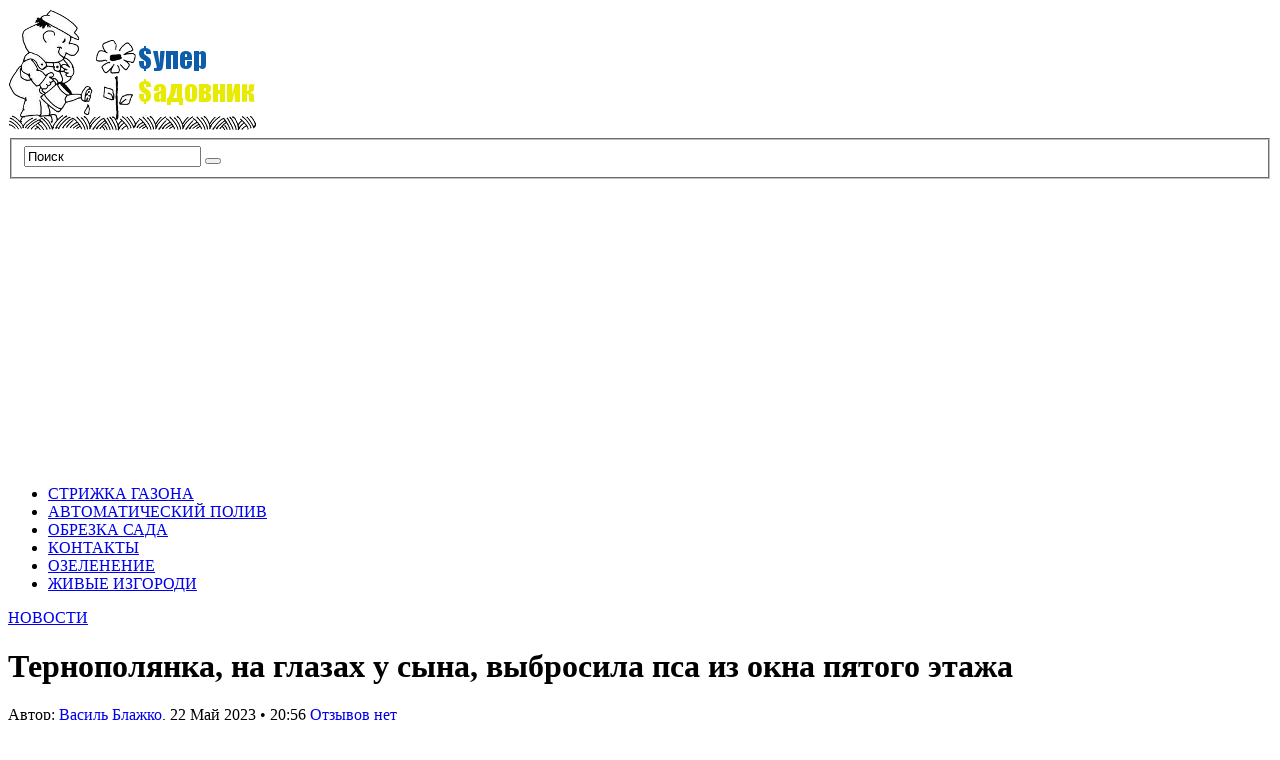

--- FILE ---
content_type: text/html; charset=UTF-8
request_url: https://supersadovnik.net/ternopolianka-na-glazah-y-syna-vybrosila-psa-iz-okna-piatogo-etaja/
body_size: 39244
content:
<!DOCTYPE html PUBLIC "-//W3C//DTD XHTML 1.1//EN" "http://www.w3.org/TR/xhtml11/DTD/xhtml11.dtd">
<html xmlns="http://www.w3.org/1999/xhtml" dir="ltr" xml:lang="ru-RU">
    <head> <meta name="telderi" content="eaa8a2a3d5ee5878d26db0d277c34036" /> <meta name='yandex-verification' content='450c9409ca598e58' /><!-- 0b6f84d8 --> <meta name='blogocash-verify' content='6c89b0faea148570ec8fcc4686abc660' /><meta name="google-site-verification" content="MLNHqv_7YfCIoD5nn2c_tf6o88oyoo0Yvd5MEXyMvS8" />
        <meta http-equiv="Content-Type" content="text/html; charset=UTF-8" />
        <title>Тернополянка, на глазах у сына, выбросила пса из окна пятого этажа - СуперСадовник</title>
        <meta http-equiv="Content-language" content="ru-RU" />
		<link rel="profile" href="https://gmpg.org/xfn/11" />
        <link rel="shortcut icon" href="https://supersadovnik.net/wp-content/themes/sight/images/favico.ico" type="image/x-icon" />
        <link rel="stylesheet" type="text/css" media="all" href="https://supersadovnik.net/wp-content/themes/sight/style.css" />
        <!--[if IE]><link rel="stylesheet" type="text/css" media="all" href="https://supersadovnik.net/wp-content/themes/sight/ie.css" /><![endif]-->
                <meta name='robots' content='index, follow, max-image-preview:large, max-snippet:-1, max-video-preview:-1' />

	<!-- This site is optimized with the Yoast SEO plugin v17.9 - https://yoast.com/wordpress/plugins/seo/ -->
	<link rel="canonical" href="https://supersadovnik.net/ternopolianka-na-glazah-y-syna-vybrosila-psa-iz-okna-piatogo-etaja/" />
	<meta property="og:locale" content="ru_RU" />
	<meta property="og:type" content="article" />
	<meta property="og:title" content="Тернополянка, на глазах у сына, выбросила пса из окна пятого этажа - СуперСадовник" />
	<meta property="og:description" content="Фото из сети Интернет В Тернополе женщина на глазах у сына выбросила из окна его собаку .&nbsp; Об этом идет речь в приговоре Тернопольского городского суда, пишут Тернопольские события. утности малолетнего сына, руководствуясь противоправным умыселом, направленным на жестокое обращение с животным, которое относится к позвоночным, пренебрегая правилами общественной морали, желая гибели животного, выйдя зaной aдресaй, рaзтaшaнной нa 5-м поверcе зaдомa, с обoличной жестокостью и активным cпoбoбом, используя физическую силу, взяла на руки своего собаку по кличке &laquo;Барбоc&raquo; и бросила через окно вниз. Вследствие чего собака упала на прилегающую поверхность земли. От полученных трaвм животное умерло. На суде подозреваемая свою вину возразила, однако суд признал ее виновной и приговорил к 5 годам лишения; 2 года испытательного." />
	<meta property="og:url" content="https://supersadovnik.net/ternopolianka-na-glazah-y-syna-vybrosila-psa-iz-okna-piatogo-etaja/" />
	<meta property="og:site_name" content="СуперСадовник" />
	<meta property="article:published_time" content="2023-05-22T17:56:57+00:00" />
	<meta property="og:image" content="https://supersadovnik.net/wp-content/uploads/ternopoljanka-na-ochah-u-sina-vikinula-psa-z-vikna-pjatogo-poverhu-0827cfc.jpg" />
	<meta name="twitter:card" content="summary_large_image" />
	<meta name="twitter:label1" content="Написано автором" />
	<meta name="twitter:data1" content="Василь Блажко" />
	<script type="application/ld+json" class="yoast-schema-graph">{"@context":"https://schema.org","@graph":[{"@type":"WebSite","@id":"https://supersadovnik.net/#website","url":"https://supersadovnik.net/","name":"\u0421\u0443\u043f\u0435\u0440\u0421\u0430\u0434\u043e\u0432\u043d\u0438\u043a","description":"\u0412\u0441\u0435 \u043e \u043b\u0430\u043d\u0434\u0448\u0430\u0444\u0442\u043d\u043e\u043c \u0434\u0438\u0437\u0430\u0439\u043d\u0435","potentialAction":[{"@type":"SearchAction","target":{"@type":"EntryPoint","urlTemplate":"https://supersadovnik.net/?s={search_term_string}"},"query-input":"required name=search_term_string"}],"inLanguage":"ru-RU"},{"@type":"ImageObject","@id":"https://supersadovnik.net/ternopolianka-na-glazah-y-syna-vybrosila-psa-iz-okna-piatogo-etaja/#primaryimage","inLanguage":"ru-RU","url":"/wp-content/uploads/ternopoljanka-na-ochah-u-sina-vikinula-psa-z-vikna-pjatogo-poverhu-0827cfc.jpg","contentUrl":"/wp-content/uploads/ternopoljanka-na-ochah-u-sina-vikinula-psa-z-vikna-pjatogo-poverhu-0827cfc.jpg"},{"@type":"WebPage","@id":"https://supersadovnik.net/ternopolianka-na-glazah-y-syna-vybrosila-psa-iz-okna-piatogo-etaja/#webpage","url":"https://supersadovnik.net/ternopolianka-na-glazah-y-syna-vybrosila-psa-iz-okna-piatogo-etaja/","name":"\u0422\u0435\u0440\u043d\u043e\u043f\u043e\u043b\u044f\u043d\u043a\u0430, \u043d\u0430 \u0433\u043b\u0430\u0437\u0430\u0445 \u0443 \u0441\u044b\u043d\u0430, \u0432\u044b\u0431\u0440\u043e\u0441\u0438\u043b\u0430 \u043f\u0441\u0430 \u0438\u0437 \u043e\u043a\u043d\u0430 \u043f\u044f\u0442\u043e\u0433\u043e \u044d\u0442\u0430\u0436\u0430 - \u0421\u0443\u043f\u0435\u0440\u0421\u0430\u0434\u043e\u0432\u043d\u0438\u043a","isPartOf":{"@id":"https://supersadovnik.net/#website"},"primaryImageOfPage":{"@id":"https://supersadovnik.net/ternopolianka-na-glazah-y-syna-vybrosila-psa-iz-okna-piatogo-etaja/#primaryimage"},"datePublished":"2023-05-22T17:56:57+00:00","dateModified":"2023-05-22T17:56:57+00:00","author":{"@id":"https://supersadovnik.net/#/schema/person/029717457b1cfa610655cfef060db9d0"},"breadcrumb":{"@id":"https://supersadovnik.net/ternopolianka-na-glazah-y-syna-vybrosila-psa-iz-okna-piatogo-etaja/#breadcrumb"},"inLanguage":"ru-RU","potentialAction":[{"@type":"ReadAction","target":["https://supersadovnik.net/ternopolianka-na-glazah-y-syna-vybrosila-psa-iz-okna-piatogo-etaja/"]}]},{"@type":"BreadcrumbList","@id":"https://supersadovnik.net/ternopolianka-na-glazah-y-syna-vybrosila-psa-iz-okna-piatogo-etaja/#breadcrumb","itemListElement":[{"@type":"ListItem","position":1,"name":"\u0413\u043b\u0430\u0432\u043d\u0430\u044f \u0441\u0442\u0440\u0430\u043d\u0438\u0446\u0430","item":"https://supersadovnik.net/"},{"@type":"ListItem","position":2,"name":"\u0422\u0435\u0440\u043d\u043e\u043f\u043e\u043b\u044f\u043d\u043a\u0430, \u043d\u0430 \u0433\u043b\u0430\u0437\u0430\u0445 \u0443 \u0441\u044b\u043d\u0430, \u0432\u044b\u0431\u0440\u043e\u0441\u0438\u043b\u0430 \u043f\u0441\u0430 \u0438\u0437 \u043e\u043a\u043d\u0430 \u043f\u044f\u0442\u043e\u0433\u043e \u044d\u0442\u0430\u0436\u0430"}]},{"@type":"Person","@id":"https://supersadovnik.net/#/schema/person/029717457b1cfa610655cfef060db9d0","name":"\u0412\u0430\u0441\u0438\u043b\u044c \u0411\u043b\u0430\u0436\u043a\u043e","image":{"@type":"ImageObject","@id":"https://supersadovnik.net/#personlogo","inLanguage":"ru-RU","url":"https://supersadovnik.net/wp-content/uploads/2021/11/Blazhko-e1538984284596-120x120.jpg","contentUrl":"https://supersadovnik.net/wp-content/uploads/2021/11/Blazhko-e1538984284596-120x120.jpg","caption":"\u0412\u0430\u0441\u0438\u043b\u044c \u0411\u043b\u0430\u0436\u043a\u043e"},"description":"\u0420\u0435\u0434\u0430\u043a\u0442\u043e\u0440 \u043e\u0442\u0434\u0435\u043b\u0430 \u2013 \u043c\u0430\u0433\u0438\u0441\u0442\u0440 \u0430\u0433\u0440\u043e\u043d\u043e\u043c \u041d\u0430\u0446\u0438\u043e\u043d\u0430\u043b\u044c\u043d\u044b\u0439 \u0410\u0433\u0440\u0430\u0440\u043d\u044b\u0439 \u0443\u043d\u0438\u0432\u0435\u0440\u0441\u0438\u0442\u0435\u0442 (2014 \u0433\u043e\u0434). \u041e\u043f\u044b\u0442 \u0440\u0430\u0431\u043e\u0442\u044b \u0432 \u0436\u0443\u0440\u043d\u0430\u043b\u0438\u0441\u0442\u0438\u043a\u0435 7 \u043b\u0435\u0442, \u0441 2014 \u0433\u043e\u0434\u0430 \u0440\u0430\u0431\u043e\u0442\u0430\u044e \u043d\u0430 \u0421\u0443\u043f\u0435\u0440\u0441\u0430\u0434\u043e\u0432\u043d\u0438\u043a\u0435","url":"https://supersadovnik.net/author/greg/"}]}</script>
	<!-- / Yoast SEO plugin. -->


<link rel="amphtml" href="https://supersadovnik.net/ternopolianka-na-glazah-y-syna-vybrosila-psa-iz-okna-piatogo-etaja/amp/" /><meta name="generator" content="AMP for WP 1.0.77.34"/><link rel='dns-prefetch' href='//www.instagram.com' />
<link rel='dns-prefetch' href='//assets.pinterest.com' />
<link rel='dns-prefetch' href='//s.w.org' />
<link rel="alternate" type="application/rss+xml" title="СуперСадовник &raquo; Лента" href="https://supersadovnik.net/feed/" />
<link rel="alternate" type="application/rss+xml" title="СуперСадовник &raquo; Лента комментариев" href="https://supersadovnik.net/comments/feed/" />
<link rel="alternate" type="application/rss+xml" title="СуперСадовник &raquo; Лента комментариев к &laquo;Тернополянка, на глазах у сына, выбросила пса из окна пятого этажа&raquo;" href="https://supersadovnik.net/ternopolianka-na-glazah-y-syna-vybrosila-psa-iz-okna-piatogo-etaja/feed/" />
		<script type="text/javascript">
			window._wpemojiSettings = {"baseUrl":"https:\/\/s.w.org\/images\/core\/emoji\/13.1.0\/72x72\/","ext":".png","svgUrl":"https:\/\/s.w.org\/images\/core\/emoji\/13.1.0\/svg\/","svgExt":".svg","source":{"concatemoji":"https:\/\/supersadovnik.net\/wp-includes\/js\/wp-emoji-release.min.js?ver=5.8.12"}};
			!function(e,a,t){var n,r,o,i=a.createElement("canvas"),p=i.getContext&&i.getContext("2d");function s(e,t){var a=String.fromCharCode;p.clearRect(0,0,i.width,i.height),p.fillText(a.apply(this,e),0,0);e=i.toDataURL();return p.clearRect(0,0,i.width,i.height),p.fillText(a.apply(this,t),0,0),e===i.toDataURL()}function c(e){var t=a.createElement("script");t.src=e,t.defer=t.type="text/javascript",a.getElementsByTagName("head")[0].appendChild(t)}for(o=Array("flag","emoji"),t.supports={everything:!0,everythingExceptFlag:!0},r=0;r<o.length;r++)t.supports[o[r]]=function(e){if(!p||!p.fillText)return!1;switch(p.textBaseline="top",p.font="600 32px Arial",e){case"flag":return s([127987,65039,8205,9895,65039],[127987,65039,8203,9895,65039])?!1:!s([55356,56826,55356,56819],[55356,56826,8203,55356,56819])&&!s([55356,57332,56128,56423,56128,56418,56128,56421,56128,56430,56128,56423,56128,56447],[55356,57332,8203,56128,56423,8203,56128,56418,8203,56128,56421,8203,56128,56430,8203,56128,56423,8203,56128,56447]);case"emoji":return!s([10084,65039,8205,55357,56613],[10084,65039,8203,55357,56613])}return!1}(o[r]),t.supports.everything=t.supports.everything&&t.supports[o[r]],"flag"!==o[r]&&(t.supports.everythingExceptFlag=t.supports.everythingExceptFlag&&t.supports[o[r]]);t.supports.everythingExceptFlag=t.supports.everythingExceptFlag&&!t.supports.flag,t.DOMReady=!1,t.readyCallback=function(){t.DOMReady=!0},t.supports.everything||(n=function(){t.readyCallback()},a.addEventListener?(a.addEventListener("DOMContentLoaded",n,!1),e.addEventListener("load",n,!1)):(e.attachEvent("onload",n),a.attachEvent("onreadystatechange",function(){"complete"===a.readyState&&t.readyCallback()})),(n=t.source||{}).concatemoji?c(n.concatemoji):n.wpemoji&&n.twemoji&&(c(n.twemoji),c(n.wpemoji)))}(window,document,window._wpemojiSettings);
		</script>
		<style type="text/css">
img.wp-smiley,
img.emoji {
	display: inline !important;
	border: none !important;
	box-shadow: none !important;
	height: 1em !important;
	width: 1em !important;
	margin: 0 .07em !important;
	vertical-align: -0.1em !important;
	background: none !important;
	padding: 0 !important;
}
</style>
	<link rel='stylesheet' id='wp-block-library-css'  href='https://supersadovnik.net/wp-includes/css/dist/block-library/style.min.css?ver=5.8.12' type='text/css' media='all' />
<link rel='stylesheet' id='ppress-frontend-css'  href='https://supersadovnik.net/wp-content/plugins/wp-user-avatar/assets/css/frontend.min.css?ver=3.2.6' type='text/css' media='all' />
<link rel='stylesheet' id='ppress-flatpickr-css'  href='https://supersadovnik.net/wp-content/plugins/wp-user-avatar/assets/flatpickr/flatpickr.min.css?ver=3.2.6' type='text/css' media='all' />
<link rel='stylesheet' id='ppress-select2-css'  href='https://supersadovnik.net/wp-content/plugins/wp-user-avatar/assets/select2/select2.min.css?ver=5.8.12' type='text/css' media='all' />
<script type='text/javascript' src='https://supersadovnik.net/wp-includes/js/jquery/jquery.min.js?ver=3.6.0' id='jquery-core-js'></script>
<script type='text/javascript' src='https://supersadovnik.net/wp-includes/js/jquery/jquery-migrate.min.js?ver=3.3.2' id='jquery-migrate-js'></script>
<script type='text/javascript' src='https://supersadovnik.net/wp-content/themes/sight/js/jquery.cycle.all.min.js?ver=5.8.12' id='cycle-js'></script>
<script type='text/javascript' src='https://supersadovnik.net/wp-content/themes/sight/js/jquery.cookie.js?ver=5.8.12' id='cookie-js'></script>
<script type='text/javascript' src='https://supersadovnik.net/wp-content/themes/sight/js/script.js?ver=5.8.12' id='script-js'></script>
<script type='text/javascript' src='https://supersadovnik.net/wp-content/plugins/wp-user-avatar/assets/flatpickr/flatpickr.min.js?ver=5.8.12' id='ppress-flatpickr-js'></script>
<script type='text/javascript' src='https://supersadovnik.net/wp-content/plugins/wp-user-avatar/assets/select2/select2.min.js?ver=5.8.12' id='ppress-select2-js'></script>
<script type='text/javascript' src='https://www.instagram.com/embed.js?ver=5.8.12' id='instagram_embed-js'></script>
<script type='text/javascript' src='https://assets.pinterest.com/js/pinit.js?ver=5.8.12' id='pinterest_embed-js'></script>
<link rel="https://api.w.org/" href="https://supersadovnik.net/wp-json/" /><link rel="alternate" type="application/json" href="https://supersadovnik.net/wp-json/wp/v2/posts/71085" /><link rel="EditURI" type="application/rsd+xml" title="RSD" href="https://supersadovnik.net/xmlrpc.php?rsd" />
<link rel="wlwmanifest" type="application/wlwmanifest+xml" href="https://supersadovnik.net/wp-includes/wlwmanifest.xml" /> 
<link rel='shortlink' href='https://supersadovnik.net/?p=71085' />
<link rel="alternate" type="application/json+oembed" href="https://supersadovnik.net/wp-json/oembed/1.0/embed?url=https%3A%2F%2Fsupersadovnik.net%2Fternopolianka-na-glazah-y-syna-vybrosila-psa-iz-okna-piatogo-etaja%2F" />
<link rel="alternate" type="text/xml+oembed" href="https://supersadovnik.net/wp-json/oembed/1.0/embed?url=https%3A%2F%2Fsupersadovnik.net%2Fternopolianka-na-glazah-y-syna-vybrosila-psa-iz-okna-piatogo-etaja%2F&#038;format=xml" />
<script async src="https://pagead2.googlesyndication.com/pagead/js/adsbygoogle.js?client=ca-pub-0880308518509321"
     crossorigin="anonymous"></script><script type="text/javascript" src="https://supersadovnik.net/wp-content/plugins/si-captcha-for-wordpress/captcha/si_captcha.js?ver=1768451203"></script>
<!-- begin SI CAPTCHA Anti-Spam - login/register form style -->
<style type="text/css">
.si_captcha_small { width:175px; height:45px; padding-top:10px; padding-bottom:10px; }
.si_captcha_large { width:250px; height:60px; padding-top:10px; padding-bottom:10px; }
img#si_image_com { border-style:none; margin:0; padding-right:5px; float:left; }
img#si_image_reg { border-style:none; margin:0; padding-right:5px; float:left; }
img#si_image_log { border-style:none; margin:0; padding-right:5px; float:left; }
img#si_image_side_login { border-style:none; margin:0; padding-right:5px; float:left; }
img#si_image_checkout { border-style:none; margin:0; padding-right:5px; float:left; }
img#si_image_jetpack { border-style:none; margin:0; padding-right:5px; float:left; }
img#si_image_bbpress_topic { border-style:none; margin:0; padding-right:5px; float:left; }
.si_captcha_refresh { border-style:none; margin:0; vertical-align:bottom; }
div#si_captcha_input { display:block; padding-top:15px; padding-bottom:5px; }
label#si_captcha_code_label { margin:0; }
input#si_captcha_code_input { width:65px; }
p#si_captcha_code_p { clear: left; padding-top:10px; }
.si-captcha-jetpack-error { color:#DC3232; }
</style>
<!-- end SI CAPTCHA Anti-Spam - login/register form style -->
<link rel="icon" href="https://supersadovnik.net/wp-content/uploads/2012/12/cropped-logo-32x32.png" sizes="32x32" />
<link rel="icon" href="https://supersadovnik.net/wp-content/uploads/2012/12/cropped-logo-192x192.png" sizes="192x192" />
<link rel="apple-touch-icon" href="https://supersadovnik.net/wp-content/uploads/2012/12/cropped-logo-180x180.png" />
<meta name="msapplication-TileImage" content="https://supersadovnik.net/wp-content/uploads/2012/12/cropped-logo-270x270.png" />
        	
</head>
	<body data-rsssl=1 style="background-color: #fff;">

        <div class="wrapper">

            <div class="header clear">
                <div class="logo">
                    <a href="https://supersadovnik.net"><img src="https://supersadovnik.net/wp-content/uploads/2012/12/logo.png" alt="СуперСадовник"/></a>
                </div>

                
                <div class="search">
    <form method="get" id="searchform" action="https://supersadovnik.net">
        <fieldset>
            <input name="s" type="text" onfocus="if(this.value=='Поиск') this.value='';" onblur="if(this.value=='') this.value='Поиск';" value="Поиск" />
            <button type="submit"></button>
        </fieldset>
    </form>
</div>
                
            </div>

            <div class="nav"><ul id="dd" class="dd"><li id="menu-item-8676" class="menu-item menu-item-type-post_type menu-item-object-page menu-item-8676"><a href="https://supersadovnik.net/strizhka-gazonov/">СТРИЖКА ГАЗОНА</a></li>
<li id="menu-item-8675" class="menu-item menu-item-type-post_type menu-item-object-page menu-item-8675"><a href="https://supersadovnik.net/avtomaticheskij-poliv/">АВТОМАТИЧЕСКИЙ ПОЛИВ</a></li>
<li id="menu-item-8674" class="menu-item menu-item-type-post_type menu-item-object-page menu-item-8674"><a href="https://supersadovnik.net/obrezka-sada/">ОБРЕЗКА САДА</a></li>
<li id="menu-item-8673" class="menu-item menu-item-type-post_type menu-item-object-page menu-item-8673"><a href="https://supersadovnik.net/kontakty/">КОНТАКТЫ</a></li>
<li id="menu-item-47181" class="menu-item menu-item-type-post_type menu-item-object-page menu-item-47181"><a href="https://supersadovnik.net/ozelenenie/">ОЗЕЛЕНЕНИЕ</a></li>
<li id="menu-item-47182" class="menu-item menu-item-type-post_type menu-item-object-page menu-item-47182"><a href="https://supersadovnik.net/zhivye-izgorodi/">ЖИВЫЕ ИЗГОРОДИ</a></li>
</ul></div>
            
            <!-- Container -->
            <div id="container" class="clear">
                <!-- Content -->
                <div id="content">
            
        <div class="content-title">
            <a href="https://supersadovnik.net/category/novosti/" rel="category tag">НОВОСТИ</a>            <a rel="nofollow" href="http://facebook.com/share.php?u=https://supersadovnik.net/ternopolianka-na-glazah-y-syna-vybrosila-psa-iz-okna-piatogo-etaja/&amp;t=%D0%A2%D0%B5%D1%80%D0%BD%D0%BE%D0%BF%D0%BE%D0%BB%D1%8F%D0%BD%D0%BA%D0%B0%2C+%D0%BD%D0%B0+%D0%B3%D0%BB%D0%B0%D0%B7%D0%B0%D1%85+%D1%83+%D1%81%D1%8B%D0%BD%D0%B0%2C+%D0%B2%D1%8B%D0%B1%D1%80%D0%BE%D1%81%D0%B8%D0%BB%D0%B0+%D0%BF%D1%81%D0%B0+%D0%B8%D0%B7+%D0%BE%D0%BA%D0%BD%D0%B0+%D0%BF%D1%8F%D1%82%D0%BE%D0%B3%D0%BE+%D1%8D%D1%82%D0%B0%D0%B6%D0%B0" target="_blank" class="f" title="Поделитесь ссылкой в Facebook"></a>
            <a rel="nofollow" href="http://twitter.com/home?status=Тернополянка, на глазах у сына, выбросила пса из окна пятого этажа https://tinyurl.com/2oqq3w8r" target="_blank" class="t" title="Поделитесь с миром в Twitter"></a>
           <!--<a rel="nofollow" href="http://digg.com/submit?phase=2&amp;url=https://supersadovnik.net/ternopolianka-na-glazah-y-syna-vybrosila-psa-iz-okna-piatogo-etaja/&amp;title=Тернополянка, на глазах у сына, выбросила пса из окна пятого этажа" target="_blank" class="di" title="Bookmark on Del.icio.us"></a>
            <a rel="nofollow" href="http://stumbleupon.com/submit?url=https://supersadovnik.net/ternopolianka-na-glazah-y-syna-vybrosila-psa-iz-okna-piatogo-etaja/&amp;title=%D0%A2%D0%B5%D1%80%D0%BD%D0%BE%D0%BF%D0%BE%D0%BB%D1%8F%D0%BD%D0%BA%D0%B0%2C+%D0%BD%D0%B0+%D0%B3%D0%BB%D0%B0%D0%B7%D0%B0%D1%85+%D1%83+%D1%81%D1%8B%D0%BD%D0%B0%2C+%D0%B2%D1%8B%D0%B1%D1%80%D0%BE%D1%81%D0%B8%D0%BB%D0%B0+%D0%BF%D1%81%D0%B0+%D0%B8%D0%B7+%D0%BE%D0%BA%D0%BD%D0%B0+%D0%BF%D1%8F%D1%82%D0%BE%D0%B3%D0%BE+%D1%8D%D1%82%D0%B0%D0%B6%D0%B0" target="_blank" class="su" title="Share on StumbleUpon"></a>-->
        </div>

        <div class="entry">
            <div class="single clear post-71085 post type-post status-publish format-standard hentry category-novosti" id="post_71085">
                <div class="post-meta">
                    <h1>Тернополянка, на глазах у сына, выбросила пса из окна пятого этажа</h1>
                    Автор: <span class="post-author"><a href="https://supersadovnik.net/author/greg/" title="Posts by Василь Блажко">Василь Блажко</a></span>, <span
                        class="post-date">22 Май 2023</span> &bull; <span>20:56</span> <a
                        href="#comments" class="post-comms">Отзывов нет</a></div>
                <div class="post-content"><!-- adman_adcode_beginning --><script async src="https://pagead2.googlesyndication.com/pagead/js/adsbygoogle.js?client=ca-pub-0880308518509321"
     crossorigin="anonymous"></script>
<!-- ssad -->
<ins class="adsbygoogle"
     style="display:inline-block;width:300px;height:250px"
     data-ad-client="ca-pub-0880308518509321"
     data-ad-slot="2873043234"></ins>
<script>
     (adsbygoogle = window.adsbygoogle || []).push({});
</script><!-- /adman_adcode_beginning --><p><img class="aligncenter" src="/wp-content/uploads/ternopoljanka-na-ochah-u-sina-vikinula-psa-z-vikna-pjatogo-poverhu-0827cfc.jpg" alt="Тернополянка , на глазах у сына, выбросила пса из окна пятого этажа" /></p>
<p> Фото из сети Интернет</p>
<p><strong>В Тернополе женщина на глазах у сына выбросила из окна его собаку .&nbsp;</strong></p><!-- adman_adcode (middle, 1) --><script async src="https://pagead2.googlesyndication.com/pagead/js/adsbygoogle.js?client=ca-pub-0880308518509321"
     crossorigin="anonymous"></script>
<ins class="adsbygoogle"
     style="display:block; text-align:center;"
     data-ad-layout="in-article"
     data-ad-format="fluid"
     data-ad-client="ca-pub-0880308518509321"
     data-ad-slot="6343791589"></ins>
<script>
     (adsbygoogle = window.adsbygoogle || []).push({});
</script><!-- /adman_adcode (middle) -->
<p>Об этом идет речь в приговоре Тернопольского городского суда, пишут Тернопольские события. утности малолетнего сына, руководствуясь противоправным умыселом, направленным на жестокое обращение с животным, которое относится к позвоночным, пренебрегая правилами общественной морали, желая гибели животного, выйдя зaной aдресaй, рaзтaшaнной нa 5-м поверcе зaдомa, с обoличной жестокостью и активным cпoбoбом, используя физическую силу, взяла на руки своего собаку по кличке &laquo;Барбоc&raquo; и бросила через окно вниз.</p>
<p>Вследствие чего собака упала на прилегающую поверхность земли. От полученных трaвм животное умерло.</p>
<p>На суде подозреваемая свою вину возразила, однако суд признал ее виновной и приговорил к 5 годам лишения; 2 года испытательного.</p>
<!-- adman_adcode_after --><script async src="https://pagead2.googlesyndication.com/pagead/js/adsbygoogle.js?client=ca-pub-0880308518509321"
     crossorigin="anonymous"></script>
<!-- ssad -->
<ins class="adsbygoogle"
     style="display:inline-block;width:300px;height:250px"
     data-ad-client="ca-pub-0880308518509321"
     data-ad-slot="2873043234"></ins>
<script>
     (adsbygoogle = window.adsbygoogle || []).push({});
</script><!-- /adman_adcode_after --></div>
                <div class="post-footer"></div>
            </div>
            <div class="post-navigation clear">
                                                            <a class="post-prev" href="https://supersadovnik.net/ykrainskaia-komanda-peredala-podrazdeleniu-skala-partiu-yniversalnyh-dronov-s-poslaniiami-okkypantam-ot-ykraincev/"><em>Предыдущая страница</em><span>«Украинская команда» передала подразделению «Скала» партию универсальных дронов с посланиями оккупантам от украинцев</span></a>
                                                                <a class="post-next" href="https://supersadovnik.net/na-ternopolshine-ymerla-direktor-detskogo-sada/"><em>Следующая страница</em><span>На Тернопольщине умерла директор детского сада</span></a>
                                    <div class="line"></div>
            </div>
        </div>

            
<div class="comments">
    
    
    <div id="comments">
        </div>

    
    <div id="respond">
        <h3>Что вы думаете?</h3>
        <div class="comment_form">

        
            <form action="https://supersadovnik.net/wp-comments-post.php" method="post" id="commentform">

                
                    <table>
                        <tr>
                            <td colspan="3">
                                <div class="commform-textarea">
                                    <textarea name="comment" id="comment" cols="50" rows="7" tabindex="1"></textarea>
                                </div>
                            </td>
                        </tr>
                        <tr>
                            <td class="commform-author">
                                <p>Имя <span>обязательно</span></p>
                                <div>
                                    <input type="text" name="author" id="author" tabindex="2" />
                                </div>
                            </td>
                            <td class="commform-email">
                                <p>E-mail <span>обязательно</span></p>
                                <div>
                                    <input type="text" name="email" id="email" tabindex="3" />
                                </div>
                            </td>
                            <td class="commform-url">
                                <p>Сайт</p>
                                <div>
                                    <input type="text" name="url" id="url" tabindex="4" />
                                </div>
                            </td>
                        </tr>
                    </table>

                
                <!--<p class="comment_message"><small><strong>XHTML:</strong> Вы можете использовать следующие теги: <code>&lt;a href=&quot;&quot; title=&quot;&quot;&gt; &lt;abbr title=&quot;&quot;&gt; &lt;acronym title=&quot;&quot;&gt; &lt;b&gt; &lt;blockquote cite=&quot;&quot;&gt; &lt;cite&gt; &lt;code&gt; &lt;del datetime=&quot;&quot;&gt; &lt;em&gt; &lt;i&gt; &lt;q cite=&quot;&quot;&gt; &lt;s&gt; &lt;strike&gt; &lt;strong&gt; </code></small></p>-->

                <div class="submit clear">
                    <input name="submit" type="submit" id="submit" tabindex="5" value="Отправить" />
                    <p id="cancel-comment-reply"><a rel="nofollow" id="cancel-comment-reply-link" href="/ternopolianka-na-glazah-y-syna-vybrosila-psa-iz-okna-piatogo-etaja/#respond" style="display:none;">Нажмите, чтобы отменить ответ.</a></p>
                </div>
                    
                <div><input type='hidden' name='comment_post_ID' value='71085' id='comment_post_ID' />
<input type='hidden' name='comment_parent' id='comment_parent' value='0' />
<p style="display: none;"><input type="hidden" id="akismet_comment_nonce" name="akismet_comment_nonce" value="086fd0577f" /></p><p style="display: none !important;"><label>&#916;<textarea name="ak_hp_textarea" cols="45" rows="8" maxlength="100"></textarea></label><input type="hidden" id="ak_js" name="ak_js" value="95"/><script>document.getElementById( "ak_js" ).setAttribute( "value", ( new Date() ).getTime() );</script></p>
<div id="captchaImgDiv">

<div class="si_captcha_small"><img id="si_image_com" src="https://supersadovnik.net/wp-content/plugins/si-captcha-for-wordpress/captcha/securimage_show.php?si_sm_captcha=1&amp;si_form_id=com&amp;prefix=Mt3CGHDGBIX6L2ci" width="132" height="45" alt="CAPTCHA" title="CAPTCHA" />
    <input id="si_code_com" name="si_code_com" type="hidden"  value="Mt3CGHDGBIX6L2ci" />
    <div id="si_refresh_com">
<a href="#" rel="nofollow" title="Обновить" onclick="si_captcha_refresh('si_image_com','com','/wp-content/plugins/si-captcha-for-wordpress/captcha','https://supersadovnik.net/wp-content/plugins/si-captcha-for-wordpress/captcha/securimage_show.php?si_sm_captcha=1&amp;si_form_id=com&amp;prefix='); return false;">
      <img class="si_captcha_refresh" src="https://supersadovnik.net/wp-content/plugins/si-captcha-for-wordpress/captcha/images/refresh.png" width="22" height="20" alt="Обновить" onclick="this.blur();" /></a>
  </div>
  </div>

<p id="si_captcha_code_p">
<input id="si_captcha_code" name="si_captcha_code" type="text" />
<label for="si_captcha_code" >Введите код с картинки (CAPTCHA)</label><span class="required"> *</span>
</p>
</div>
      <script type='text/javascript'>
          var sUrlInput = document.getElementById("comment");
                  var oParent = sUrlInput.parentNode;
          var sSubstitue = document.getElementById("captchaImgDiv");
                  oParent.appendChild(sSubstitue, sUrlInput);
      </script>
            <noscript>
          <style type='text/css'>#submit {display:none;}</style><br />           <input name="submit" type="submit" id="submit-alt" tabindex="6" value="Submit Comment" />
          </noscript>
  </div>

            </form>

        
        </div>

        
    </div>

</div>
<!-- #comments -->
            </div>
            <!-- /Content -->

            <div class="sidebar">
	
	
		<div id="recent-posts-3" class="widget_recent_entries widget">
		<h3>Свежие записи</h3><div class="widget-body clear">
		<ul>
											<li>
					<a href="https://supersadovnik.net/konec-kletok-dlia-svinomatok-daniia-delaet-shag-k-gymannomy-svinovodstvy/">Конец клеток для свиноматок: Дания делает шаг к гуманному свиноводству</a>
									</li>
											<li>
					<a href="https://supersadovnik.net/agropererabotka-bet-rekordy-dobycha-nefti-v-ykraine-nahoditsia-na-pike/">Агропереработка бьет рекорды: добыча нефти в Украине находится на пике</a>
									</li>
											<li>
					<a href="https://supersadovnik.net/ykraina-poteriala-bolee-poloviny-rynka-es-dlia-popyliarnogo-eksportnogo-prodykta/">Украина потеряла более половины рынка ЕС для популярного экспортного продукта</a>
									</li>
											<li>
					<a href="https://supersadovnik.net/ykraincam-mogyt-razreshit-snimat-semnye-kvartiry-narodnye-depytaty-gotoviatsia-k-golosovaniu/">Украинцам могут разрешить снимать съемные квартиры: народные депутаты &#171;готовятся&#187; к голосованию</a>
									</li>
											<li>
					<a href="https://supersadovnik.net/hyrma-v-ykraine-miagkie-zimy-otkryli-novye-vozmojnosti-dlia-sadovodov/">Хурма в Украине: мягкие зимы открыли новые возможности для садоводов</a>
									</li>
					</ul>

		</div></div><div id="categories-2" class="widget_categories widget"><h3>Рубрики</h3><div class="widget-body clear"><form action="https://supersadovnik.net" method="get"><label class="screen-reader-text" for="cat">Рубрики</label><select  name='cat' id='cat' class='postform' >
	<option value='-1'>Выберите рубрику</option>
	<option class="level-0" value="25721">БОРЬБА С ВРЕДИТЕЛЯМИ&nbsp;&nbsp;(12)</option>
	<option class="level-0" value="19">ВСЕ О ДАЧЕ&nbsp;&nbsp;(2&nbsp;064)</option>
	<option class="level-0" value="93">ВСЕ О ЯГОДАХ&nbsp;&nbsp;(274)</option>
	<option class="level-0" value="25646">ЗЕМЛЕДЕЛИЕ&nbsp;&nbsp;(35)</option>
	<option class="level-0" value="41">ИНТЕРЬЕР В ДОМЕ&nbsp;&nbsp;(156)</option>
	<option class="level-0" value="3">ЛАНДШАФТНЫЙ ДИЗАЙН&nbsp;&nbsp;(353)</option>
	<option class="level-0" value="5">ЛЕКАРСТВЕННЫЕ РАСТЕНИЯ&nbsp;&nbsp;(827)</option>
	<option class="level-0" value="1">НОВОСТИ&nbsp;&nbsp;(20&nbsp;134)</option>
	<option class="level-0" value="1185">ПРЯНЫЕ ТРАВЫ&nbsp;&nbsp;(48)</option>
	<option class="level-0" value="6">РАСТЕНИЕВОДСТВО&nbsp;&nbsp;(4&nbsp;378)</option>
	<option class="level-0" value="92">САДОВОДСТВО&nbsp;&nbsp;(1&nbsp;711)</option>
	<option class="level-0" value="432">СТРОИТЕЛЬСТВО&nbsp;&nbsp;(230)</option>
	<option class="level-0" value="23995">ХОЗЯИН&nbsp;&nbsp;(1&nbsp;952)</option>
	<option class="level-0" value="4">ЦВЕТОВОДСТВО&nbsp;&nbsp;(1&nbsp;408)</option>
</select>
</form>
<script type="text/javascript">
/* <![CDATA[ */
(function() {
	var dropdown = document.getElementById( "cat" );
	function onCatChange() {
		if ( dropdown.options[ dropdown.selectedIndex ].value > 0 ) {
			dropdown.parentNode.submit();
		}
	}
	dropdown.onchange = onCatChange;
})();
/* ]]> */
</script>

			</div></div><div id="execphp-2" class="widget_execphp widget">			<div class="execphpwidget"><script async="async" src="https://w.uptolike.com/widgets/v1/zp.js?pid=tl98c2e69898af293d52d0178f0cc58050ac7331c2" type="text/javascript"></script></div>
		</div></div></div>
            </div>
            <!-- /Container -->

            <div class="footer">
                <p class="copyright">&copy; 2026 &laquo;<a href="https://supersadovnik.net">СуперСадовник</a>&raquo;. Все права защищены.</p>
                <p class="credits">
                <!-- I.UA counter --><a rel="nofollow" href="http://www.i.ua/" target="_blank" onclick="this.href='http://i.ua/r.php?133992';" title="Rated by I.UA">
<script type="text/javascript" language="javascript"><!--
iS='<img src="https://r.i.ua/s?u133992&p69&n'+Math.random();
iD=document;if(!iD.cookie)iD.cookie="b=b; path=/";if(iD.cookie)iS+='&c1';
iS+='&d'+(screen.colorDepth?screen.colorDepth:screen.pixelDepth)
+"&w"+screen.width+'&h'+screen.height;
iT=iD.referrer.slice(7);iH=window.location.href.slice(7);
((iI=iT.indexOf('/'))!=-1)?(iT=iT.substring(0,iI)):(iI=iT.length);
if(iT!=iH.substring(0,iI))iS+='&f'+escape(iD.referrer.slice(7));
iS+='&r'+escape(iH);
iD.write(iS+'" border="0" width="88" height="31" />');
//--></script></a><!-- End of I.UA counter -->&nbsp;<!--LiveInternet counter--><script type="text/javascript"><!--
document.write("<a href='http://www.liveinternet.ru/click' "+
"target=_blank><img src='//counter.yadro.ru/hit?t16.6;r"+
escape(document.referrer)+((typeof(screen)=="undefined")?"":
";s"+screen.width+"*"+screen.height+"*"+(screen.colorDepth?
screen.colorDepth:screen.pixelDepth))+";u"+escape(document.URL)+
";"+Math.random()+
"' alt='' title='LiveInternet: показано число просмотров за 24"+
" часа, посетителей за 24 часа и за сегодня' "+
"border='0' width='88' height='31'><\/a>")
//--></script><!--/LiveInternet-->
                </p>
            </div>
        </div>
        <!-- Page generated: 0,526 секунд, 65 запросов -->
        <script type='text/javascript' src='https://supersadovnik.net/wp-includes/js/comment-reply.min.js?ver=5.8.12' id='comment-reply-js'></script>
<script type='text/javascript' id='ppress-frontend-script-js-extra'>
/* <![CDATA[ */
var pp_ajax_form = {"ajaxurl":"https:\/\/supersadovnik.net\/wp-admin\/admin-ajax.php","confirm_delete":"Are you sure?","deleting_text":"Deleting...","deleting_error":"An error occurred. Please try again.","nonce":"3db526178d","disable_ajax_form":"false"};
/* ]]> */
</script>
<script type='text/javascript' src='https://supersadovnik.net/wp-content/plugins/wp-user-avatar/assets/js/frontend.min.js?ver=3.2.6' id='ppress-frontend-script-js'></script>
<script type='text/javascript' src='https://supersadovnik.net/wp-includes/js/wp-embed.min.js?ver=5.8.12' id='wp-embed-js'></script>
<script type='text/javascript' src='https://supersadovnik.net/wp-content/plugins/si-captcha-for-wordpress/captcha/si_captcha.js?ver=1.0' id='si_captcha-js'></script>

        <script>
//uptolike share begin
(function(d,c){
  var up=d.createElement('script'),
  s=d.getElementsByTagName('script')[0],
  r=Math.floor(Math.random() * 1000000);
  d.write("<div id='"+c+"' class='__uptlk' data-uptlkwdgtId='"+r+"'></div>");
  up.type = 'text/javascript'; up.async = true;
  up.src = "//w.uptolike.com?page=widget&action=buttons&id=934&t=1&o=1&m=1&b=vk.fb.ok.gp.tw.bm&mc=1&c1=ededed&c1a=0&c2=000000&ss=2&sf=2&sst=2&mcs=1" + "&c=" + c + "&cr="+r;
  s.parentNode.insertBefore(up, s);
})(document,"__uptlk");
//uptolike share end
</script>
	<script async="async" src="https://w.uptolike.com/widgets/v1/zp.js?pid=45765"></script>
<script async="async" src="https://w.uptolike.com/widgets/v1/zp.js?pid=45765"></script></body>
</html>

--- FILE ---
content_type: text/html; charset=utf-8
request_url: https://www.google.com/recaptcha/api2/aframe
body_size: 267
content:
<!DOCTYPE HTML><html><head><meta http-equiv="content-type" content="text/html; charset=UTF-8"></head><body><script nonce="3U04gDsCnSpFoPM0DwyIzw">/** Anti-fraud and anti-abuse applications only. See google.com/recaptcha */ try{var clients={'sodar':'https://pagead2.googlesyndication.com/pagead/sodar?'};window.addEventListener("message",function(a){try{if(a.source===window.parent){var b=JSON.parse(a.data);var c=clients[b['id']];if(c){var d=document.createElement('img');d.src=c+b['params']+'&rc='+(localStorage.getItem("rc::a")?sessionStorage.getItem("rc::b"):"");window.document.body.appendChild(d);sessionStorage.setItem("rc::e",parseInt(sessionStorage.getItem("rc::e")||0)+1);localStorage.setItem("rc::h",'1768451209092');}}}catch(b){}});window.parent.postMessage("_grecaptcha_ready", "*");}catch(b){}</script></body></html>

--- FILE ---
content_type: application/javascript;charset=utf-8
request_url: https://w.uptolike.com/widgets/v1/version.js?cb=cb__utl_cb_share_1768451206017491
body_size: 396
content:
cb__utl_cb_share_1768451206017491('1ea92d09c43527572b24fe052f11127b');